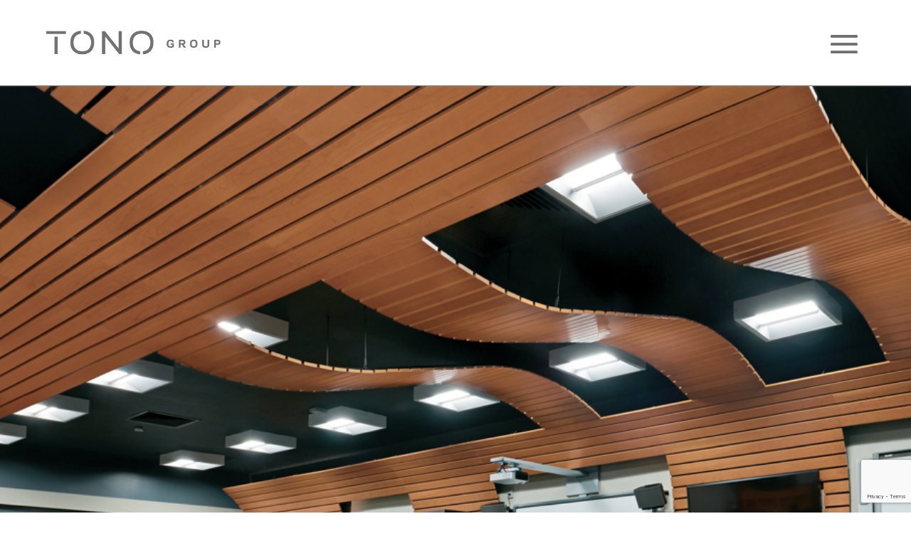

--- FILE ---
content_type: text/html; charset=utf-8
request_url: https://www.google.com/recaptcha/api2/anchor?ar=1&k=6LcgnRwjAAAAABo-Ff__l4d7s8AImEv7AfYeINlM&co=aHR0cHM6Ly93d3cudG9ub2dyb3VwLmNvbTo0NDM.&hl=en&v=PoyoqOPhxBO7pBk68S4YbpHZ&size=invisible&anchor-ms=20000&execute-ms=30000&cb=usa3v9vuo6c
body_size: 48751
content:
<!DOCTYPE HTML><html dir="ltr" lang="en"><head><meta http-equiv="Content-Type" content="text/html; charset=UTF-8">
<meta http-equiv="X-UA-Compatible" content="IE=edge">
<title>reCAPTCHA</title>
<style type="text/css">
/* cyrillic-ext */
@font-face {
  font-family: 'Roboto';
  font-style: normal;
  font-weight: 400;
  font-stretch: 100%;
  src: url(//fonts.gstatic.com/s/roboto/v48/KFO7CnqEu92Fr1ME7kSn66aGLdTylUAMa3GUBHMdazTgWw.woff2) format('woff2');
  unicode-range: U+0460-052F, U+1C80-1C8A, U+20B4, U+2DE0-2DFF, U+A640-A69F, U+FE2E-FE2F;
}
/* cyrillic */
@font-face {
  font-family: 'Roboto';
  font-style: normal;
  font-weight: 400;
  font-stretch: 100%;
  src: url(//fonts.gstatic.com/s/roboto/v48/KFO7CnqEu92Fr1ME7kSn66aGLdTylUAMa3iUBHMdazTgWw.woff2) format('woff2');
  unicode-range: U+0301, U+0400-045F, U+0490-0491, U+04B0-04B1, U+2116;
}
/* greek-ext */
@font-face {
  font-family: 'Roboto';
  font-style: normal;
  font-weight: 400;
  font-stretch: 100%;
  src: url(//fonts.gstatic.com/s/roboto/v48/KFO7CnqEu92Fr1ME7kSn66aGLdTylUAMa3CUBHMdazTgWw.woff2) format('woff2');
  unicode-range: U+1F00-1FFF;
}
/* greek */
@font-face {
  font-family: 'Roboto';
  font-style: normal;
  font-weight: 400;
  font-stretch: 100%;
  src: url(//fonts.gstatic.com/s/roboto/v48/KFO7CnqEu92Fr1ME7kSn66aGLdTylUAMa3-UBHMdazTgWw.woff2) format('woff2');
  unicode-range: U+0370-0377, U+037A-037F, U+0384-038A, U+038C, U+038E-03A1, U+03A3-03FF;
}
/* math */
@font-face {
  font-family: 'Roboto';
  font-style: normal;
  font-weight: 400;
  font-stretch: 100%;
  src: url(//fonts.gstatic.com/s/roboto/v48/KFO7CnqEu92Fr1ME7kSn66aGLdTylUAMawCUBHMdazTgWw.woff2) format('woff2');
  unicode-range: U+0302-0303, U+0305, U+0307-0308, U+0310, U+0312, U+0315, U+031A, U+0326-0327, U+032C, U+032F-0330, U+0332-0333, U+0338, U+033A, U+0346, U+034D, U+0391-03A1, U+03A3-03A9, U+03B1-03C9, U+03D1, U+03D5-03D6, U+03F0-03F1, U+03F4-03F5, U+2016-2017, U+2034-2038, U+203C, U+2040, U+2043, U+2047, U+2050, U+2057, U+205F, U+2070-2071, U+2074-208E, U+2090-209C, U+20D0-20DC, U+20E1, U+20E5-20EF, U+2100-2112, U+2114-2115, U+2117-2121, U+2123-214F, U+2190, U+2192, U+2194-21AE, U+21B0-21E5, U+21F1-21F2, U+21F4-2211, U+2213-2214, U+2216-22FF, U+2308-230B, U+2310, U+2319, U+231C-2321, U+2336-237A, U+237C, U+2395, U+239B-23B7, U+23D0, U+23DC-23E1, U+2474-2475, U+25AF, U+25B3, U+25B7, U+25BD, U+25C1, U+25CA, U+25CC, U+25FB, U+266D-266F, U+27C0-27FF, U+2900-2AFF, U+2B0E-2B11, U+2B30-2B4C, U+2BFE, U+3030, U+FF5B, U+FF5D, U+1D400-1D7FF, U+1EE00-1EEFF;
}
/* symbols */
@font-face {
  font-family: 'Roboto';
  font-style: normal;
  font-weight: 400;
  font-stretch: 100%;
  src: url(//fonts.gstatic.com/s/roboto/v48/KFO7CnqEu92Fr1ME7kSn66aGLdTylUAMaxKUBHMdazTgWw.woff2) format('woff2');
  unicode-range: U+0001-000C, U+000E-001F, U+007F-009F, U+20DD-20E0, U+20E2-20E4, U+2150-218F, U+2190, U+2192, U+2194-2199, U+21AF, U+21E6-21F0, U+21F3, U+2218-2219, U+2299, U+22C4-22C6, U+2300-243F, U+2440-244A, U+2460-24FF, U+25A0-27BF, U+2800-28FF, U+2921-2922, U+2981, U+29BF, U+29EB, U+2B00-2BFF, U+4DC0-4DFF, U+FFF9-FFFB, U+10140-1018E, U+10190-1019C, U+101A0, U+101D0-101FD, U+102E0-102FB, U+10E60-10E7E, U+1D2C0-1D2D3, U+1D2E0-1D37F, U+1F000-1F0FF, U+1F100-1F1AD, U+1F1E6-1F1FF, U+1F30D-1F30F, U+1F315, U+1F31C, U+1F31E, U+1F320-1F32C, U+1F336, U+1F378, U+1F37D, U+1F382, U+1F393-1F39F, U+1F3A7-1F3A8, U+1F3AC-1F3AF, U+1F3C2, U+1F3C4-1F3C6, U+1F3CA-1F3CE, U+1F3D4-1F3E0, U+1F3ED, U+1F3F1-1F3F3, U+1F3F5-1F3F7, U+1F408, U+1F415, U+1F41F, U+1F426, U+1F43F, U+1F441-1F442, U+1F444, U+1F446-1F449, U+1F44C-1F44E, U+1F453, U+1F46A, U+1F47D, U+1F4A3, U+1F4B0, U+1F4B3, U+1F4B9, U+1F4BB, U+1F4BF, U+1F4C8-1F4CB, U+1F4D6, U+1F4DA, U+1F4DF, U+1F4E3-1F4E6, U+1F4EA-1F4ED, U+1F4F7, U+1F4F9-1F4FB, U+1F4FD-1F4FE, U+1F503, U+1F507-1F50B, U+1F50D, U+1F512-1F513, U+1F53E-1F54A, U+1F54F-1F5FA, U+1F610, U+1F650-1F67F, U+1F687, U+1F68D, U+1F691, U+1F694, U+1F698, U+1F6AD, U+1F6B2, U+1F6B9-1F6BA, U+1F6BC, U+1F6C6-1F6CF, U+1F6D3-1F6D7, U+1F6E0-1F6EA, U+1F6F0-1F6F3, U+1F6F7-1F6FC, U+1F700-1F7FF, U+1F800-1F80B, U+1F810-1F847, U+1F850-1F859, U+1F860-1F887, U+1F890-1F8AD, U+1F8B0-1F8BB, U+1F8C0-1F8C1, U+1F900-1F90B, U+1F93B, U+1F946, U+1F984, U+1F996, U+1F9E9, U+1FA00-1FA6F, U+1FA70-1FA7C, U+1FA80-1FA89, U+1FA8F-1FAC6, U+1FACE-1FADC, U+1FADF-1FAE9, U+1FAF0-1FAF8, U+1FB00-1FBFF;
}
/* vietnamese */
@font-face {
  font-family: 'Roboto';
  font-style: normal;
  font-weight: 400;
  font-stretch: 100%;
  src: url(//fonts.gstatic.com/s/roboto/v48/KFO7CnqEu92Fr1ME7kSn66aGLdTylUAMa3OUBHMdazTgWw.woff2) format('woff2');
  unicode-range: U+0102-0103, U+0110-0111, U+0128-0129, U+0168-0169, U+01A0-01A1, U+01AF-01B0, U+0300-0301, U+0303-0304, U+0308-0309, U+0323, U+0329, U+1EA0-1EF9, U+20AB;
}
/* latin-ext */
@font-face {
  font-family: 'Roboto';
  font-style: normal;
  font-weight: 400;
  font-stretch: 100%;
  src: url(//fonts.gstatic.com/s/roboto/v48/KFO7CnqEu92Fr1ME7kSn66aGLdTylUAMa3KUBHMdazTgWw.woff2) format('woff2');
  unicode-range: U+0100-02BA, U+02BD-02C5, U+02C7-02CC, U+02CE-02D7, U+02DD-02FF, U+0304, U+0308, U+0329, U+1D00-1DBF, U+1E00-1E9F, U+1EF2-1EFF, U+2020, U+20A0-20AB, U+20AD-20C0, U+2113, U+2C60-2C7F, U+A720-A7FF;
}
/* latin */
@font-face {
  font-family: 'Roboto';
  font-style: normal;
  font-weight: 400;
  font-stretch: 100%;
  src: url(//fonts.gstatic.com/s/roboto/v48/KFO7CnqEu92Fr1ME7kSn66aGLdTylUAMa3yUBHMdazQ.woff2) format('woff2');
  unicode-range: U+0000-00FF, U+0131, U+0152-0153, U+02BB-02BC, U+02C6, U+02DA, U+02DC, U+0304, U+0308, U+0329, U+2000-206F, U+20AC, U+2122, U+2191, U+2193, U+2212, U+2215, U+FEFF, U+FFFD;
}
/* cyrillic-ext */
@font-face {
  font-family: 'Roboto';
  font-style: normal;
  font-weight: 500;
  font-stretch: 100%;
  src: url(//fonts.gstatic.com/s/roboto/v48/KFO7CnqEu92Fr1ME7kSn66aGLdTylUAMa3GUBHMdazTgWw.woff2) format('woff2');
  unicode-range: U+0460-052F, U+1C80-1C8A, U+20B4, U+2DE0-2DFF, U+A640-A69F, U+FE2E-FE2F;
}
/* cyrillic */
@font-face {
  font-family: 'Roboto';
  font-style: normal;
  font-weight: 500;
  font-stretch: 100%;
  src: url(//fonts.gstatic.com/s/roboto/v48/KFO7CnqEu92Fr1ME7kSn66aGLdTylUAMa3iUBHMdazTgWw.woff2) format('woff2');
  unicode-range: U+0301, U+0400-045F, U+0490-0491, U+04B0-04B1, U+2116;
}
/* greek-ext */
@font-face {
  font-family: 'Roboto';
  font-style: normal;
  font-weight: 500;
  font-stretch: 100%;
  src: url(//fonts.gstatic.com/s/roboto/v48/KFO7CnqEu92Fr1ME7kSn66aGLdTylUAMa3CUBHMdazTgWw.woff2) format('woff2');
  unicode-range: U+1F00-1FFF;
}
/* greek */
@font-face {
  font-family: 'Roboto';
  font-style: normal;
  font-weight: 500;
  font-stretch: 100%;
  src: url(//fonts.gstatic.com/s/roboto/v48/KFO7CnqEu92Fr1ME7kSn66aGLdTylUAMa3-UBHMdazTgWw.woff2) format('woff2');
  unicode-range: U+0370-0377, U+037A-037F, U+0384-038A, U+038C, U+038E-03A1, U+03A3-03FF;
}
/* math */
@font-face {
  font-family: 'Roboto';
  font-style: normal;
  font-weight: 500;
  font-stretch: 100%;
  src: url(//fonts.gstatic.com/s/roboto/v48/KFO7CnqEu92Fr1ME7kSn66aGLdTylUAMawCUBHMdazTgWw.woff2) format('woff2');
  unicode-range: U+0302-0303, U+0305, U+0307-0308, U+0310, U+0312, U+0315, U+031A, U+0326-0327, U+032C, U+032F-0330, U+0332-0333, U+0338, U+033A, U+0346, U+034D, U+0391-03A1, U+03A3-03A9, U+03B1-03C9, U+03D1, U+03D5-03D6, U+03F0-03F1, U+03F4-03F5, U+2016-2017, U+2034-2038, U+203C, U+2040, U+2043, U+2047, U+2050, U+2057, U+205F, U+2070-2071, U+2074-208E, U+2090-209C, U+20D0-20DC, U+20E1, U+20E5-20EF, U+2100-2112, U+2114-2115, U+2117-2121, U+2123-214F, U+2190, U+2192, U+2194-21AE, U+21B0-21E5, U+21F1-21F2, U+21F4-2211, U+2213-2214, U+2216-22FF, U+2308-230B, U+2310, U+2319, U+231C-2321, U+2336-237A, U+237C, U+2395, U+239B-23B7, U+23D0, U+23DC-23E1, U+2474-2475, U+25AF, U+25B3, U+25B7, U+25BD, U+25C1, U+25CA, U+25CC, U+25FB, U+266D-266F, U+27C0-27FF, U+2900-2AFF, U+2B0E-2B11, U+2B30-2B4C, U+2BFE, U+3030, U+FF5B, U+FF5D, U+1D400-1D7FF, U+1EE00-1EEFF;
}
/* symbols */
@font-face {
  font-family: 'Roboto';
  font-style: normal;
  font-weight: 500;
  font-stretch: 100%;
  src: url(//fonts.gstatic.com/s/roboto/v48/KFO7CnqEu92Fr1ME7kSn66aGLdTylUAMaxKUBHMdazTgWw.woff2) format('woff2');
  unicode-range: U+0001-000C, U+000E-001F, U+007F-009F, U+20DD-20E0, U+20E2-20E4, U+2150-218F, U+2190, U+2192, U+2194-2199, U+21AF, U+21E6-21F0, U+21F3, U+2218-2219, U+2299, U+22C4-22C6, U+2300-243F, U+2440-244A, U+2460-24FF, U+25A0-27BF, U+2800-28FF, U+2921-2922, U+2981, U+29BF, U+29EB, U+2B00-2BFF, U+4DC0-4DFF, U+FFF9-FFFB, U+10140-1018E, U+10190-1019C, U+101A0, U+101D0-101FD, U+102E0-102FB, U+10E60-10E7E, U+1D2C0-1D2D3, U+1D2E0-1D37F, U+1F000-1F0FF, U+1F100-1F1AD, U+1F1E6-1F1FF, U+1F30D-1F30F, U+1F315, U+1F31C, U+1F31E, U+1F320-1F32C, U+1F336, U+1F378, U+1F37D, U+1F382, U+1F393-1F39F, U+1F3A7-1F3A8, U+1F3AC-1F3AF, U+1F3C2, U+1F3C4-1F3C6, U+1F3CA-1F3CE, U+1F3D4-1F3E0, U+1F3ED, U+1F3F1-1F3F3, U+1F3F5-1F3F7, U+1F408, U+1F415, U+1F41F, U+1F426, U+1F43F, U+1F441-1F442, U+1F444, U+1F446-1F449, U+1F44C-1F44E, U+1F453, U+1F46A, U+1F47D, U+1F4A3, U+1F4B0, U+1F4B3, U+1F4B9, U+1F4BB, U+1F4BF, U+1F4C8-1F4CB, U+1F4D6, U+1F4DA, U+1F4DF, U+1F4E3-1F4E6, U+1F4EA-1F4ED, U+1F4F7, U+1F4F9-1F4FB, U+1F4FD-1F4FE, U+1F503, U+1F507-1F50B, U+1F50D, U+1F512-1F513, U+1F53E-1F54A, U+1F54F-1F5FA, U+1F610, U+1F650-1F67F, U+1F687, U+1F68D, U+1F691, U+1F694, U+1F698, U+1F6AD, U+1F6B2, U+1F6B9-1F6BA, U+1F6BC, U+1F6C6-1F6CF, U+1F6D3-1F6D7, U+1F6E0-1F6EA, U+1F6F0-1F6F3, U+1F6F7-1F6FC, U+1F700-1F7FF, U+1F800-1F80B, U+1F810-1F847, U+1F850-1F859, U+1F860-1F887, U+1F890-1F8AD, U+1F8B0-1F8BB, U+1F8C0-1F8C1, U+1F900-1F90B, U+1F93B, U+1F946, U+1F984, U+1F996, U+1F9E9, U+1FA00-1FA6F, U+1FA70-1FA7C, U+1FA80-1FA89, U+1FA8F-1FAC6, U+1FACE-1FADC, U+1FADF-1FAE9, U+1FAF0-1FAF8, U+1FB00-1FBFF;
}
/* vietnamese */
@font-face {
  font-family: 'Roboto';
  font-style: normal;
  font-weight: 500;
  font-stretch: 100%;
  src: url(//fonts.gstatic.com/s/roboto/v48/KFO7CnqEu92Fr1ME7kSn66aGLdTylUAMa3OUBHMdazTgWw.woff2) format('woff2');
  unicode-range: U+0102-0103, U+0110-0111, U+0128-0129, U+0168-0169, U+01A0-01A1, U+01AF-01B0, U+0300-0301, U+0303-0304, U+0308-0309, U+0323, U+0329, U+1EA0-1EF9, U+20AB;
}
/* latin-ext */
@font-face {
  font-family: 'Roboto';
  font-style: normal;
  font-weight: 500;
  font-stretch: 100%;
  src: url(//fonts.gstatic.com/s/roboto/v48/KFO7CnqEu92Fr1ME7kSn66aGLdTylUAMa3KUBHMdazTgWw.woff2) format('woff2');
  unicode-range: U+0100-02BA, U+02BD-02C5, U+02C7-02CC, U+02CE-02D7, U+02DD-02FF, U+0304, U+0308, U+0329, U+1D00-1DBF, U+1E00-1E9F, U+1EF2-1EFF, U+2020, U+20A0-20AB, U+20AD-20C0, U+2113, U+2C60-2C7F, U+A720-A7FF;
}
/* latin */
@font-face {
  font-family: 'Roboto';
  font-style: normal;
  font-weight: 500;
  font-stretch: 100%;
  src: url(//fonts.gstatic.com/s/roboto/v48/KFO7CnqEu92Fr1ME7kSn66aGLdTylUAMa3yUBHMdazQ.woff2) format('woff2');
  unicode-range: U+0000-00FF, U+0131, U+0152-0153, U+02BB-02BC, U+02C6, U+02DA, U+02DC, U+0304, U+0308, U+0329, U+2000-206F, U+20AC, U+2122, U+2191, U+2193, U+2212, U+2215, U+FEFF, U+FFFD;
}
/* cyrillic-ext */
@font-face {
  font-family: 'Roboto';
  font-style: normal;
  font-weight: 900;
  font-stretch: 100%;
  src: url(//fonts.gstatic.com/s/roboto/v48/KFO7CnqEu92Fr1ME7kSn66aGLdTylUAMa3GUBHMdazTgWw.woff2) format('woff2');
  unicode-range: U+0460-052F, U+1C80-1C8A, U+20B4, U+2DE0-2DFF, U+A640-A69F, U+FE2E-FE2F;
}
/* cyrillic */
@font-face {
  font-family: 'Roboto';
  font-style: normal;
  font-weight: 900;
  font-stretch: 100%;
  src: url(//fonts.gstatic.com/s/roboto/v48/KFO7CnqEu92Fr1ME7kSn66aGLdTylUAMa3iUBHMdazTgWw.woff2) format('woff2');
  unicode-range: U+0301, U+0400-045F, U+0490-0491, U+04B0-04B1, U+2116;
}
/* greek-ext */
@font-face {
  font-family: 'Roboto';
  font-style: normal;
  font-weight: 900;
  font-stretch: 100%;
  src: url(//fonts.gstatic.com/s/roboto/v48/KFO7CnqEu92Fr1ME7kSn66aGLdTylUAMa3CUBHMdazTgWw.woff2) format('woff2');
  unicode-range: U+1F00-1FFF;
}
/* greek */
@font-face {
  font-family: 'Roboto';
  font-style: normal;
  font-weight: 900;
  font-stretch: 100%;
  src: url(//fonts.gstatic.com/s/roboto/v48/KFO7CnqEu92Fr1ME7kSn66aGLdTylUAMa3-UBHMdazTgWw.woff2) format('woff2');
  unicode-range: U+0370-0377, U+037A-037F, U+0384-038A, U+038C, U+038E-03A1, U+03A3-03FF;
}
/* math */
@font-face {
  font-family: 'Roboto';
  font-style: normal;
  font-weight: 900;
  font-stretch: 100%;
  src: url(//fonts.gstatic.com/s/roboto/v48/KFO7CnqEu92Fr1ME7kSn66aGLdTylUAMawCUBHMdazTgWw.woff2) format('woff2');
  unicode-range: U+0302-0303, U+0305, U+0307-0308, U+0310, U+0312, U+0315, U+031A, U+0326-0327, U+032C, U+032F-0330, U+0332-0333, U+0338, U+033A, U+0346, U+034D, U+0391-03A1, U+03A3-03A9, U+03B1-03C9, U+03D1, U+03D5-03D6, U+03F0-03F1, U+03F4-03F5, U+2016-2017, U+2034-2038, U+203C, U+2040, U+2043, U+2047, U+2050, U+2057, U+205F, U+2070-2071, U+2074-208E, U+2090-209C, U+20D0-20DC, U+20E1, U+20E5-20EF, U+2100-2112, U+2114-2115, U+2117-2121, U+2123-214F, U+2190, U+2192, U+2194-21AE, U+21B0-21E5, U+21F1-21F2, U+21F4-2211, U+2213-2214, U+2216-22FF, U+2308-230B, U+2310, U+2319, U+231C-2321, U+2336-237A, U+237C, U+2395, U+239B-23B7, U+23D0, U+23DC-23E1, U+2474-2475, U+25AF, U+25B3, U+25B7, U+25BD, U+25C1, U+25CA, U+25CC, U+25FB, U+266D-266F, U+27C0-27FF, U+2900-2AFF, U+2B0E-2B11, U+2B30-2B4C, U+2BFE, U+3030, U+FF5B, U+FF5D, U+1D400-1D7FF, U+1EE00-1EEFF;
}
/* symbols */
@font-face {
  font-family: 'Roboto';
  font-style: normal;
  font-weight: 900;
  font-stretch: 100%;
  src: url(//fonts.gstatic.com/s/roboto/v48/KFO7CnqEu92Fr1ME7kSn66aGLdTylUAMaxKUBHMdazTgWw.woff2) format('woff2');
  unicode-range: U+0001-000C, U+000E-001F, U+007F-009F, U+20DD-20E0, U+20E2-20E4, U+2150-218F, U+2190, U+2192, U+2194-2199, U+21AF, U+21E6-21F0, U+21F3, U+2218-2219, U+2299, U+22C4-22C6, U+2300-243F, U+2440-244A, U+2460-24FF, U+25A0-27BF, U+2800-28FF, U+2921-2922, U+2981, U+29BF, U+29EB, U+2B00-2BFF, U+4DC0-4DFF, U+FFF9-FFFB, U+10140-1018E, U+10190-1019C, U+101A0, U+101D0-101FD, U+102E0-102FB, U+10E60-10E7E, U+1D2C0-1D2D3, U+1D2E0-1D37F, U+1F000-1F0FF, U+1F100-1F1AD, U+1F1E6-1F1FF, U+1F30D-1F30F, U+1F315, U+1F31C, U+1F31E, U+1F320-1F32C, U+1F336, U+1F378, U+1F37D, U+1F382, U+1F393-1F39F, U+1F3A7-1F3A8, U+1F3AC-1F3AF, U+1F3C2, U+1F3C4-1F3C6, U+1F3CA-1F3CE, U+1F3D4-1F3E0, U+1F3ED, U+1F3F1-1F3F3, U+1F3F5-1F3F7, U+1F408, U+1F415, U+1F41F, U+1F426, U+1F43F, U+1F441-1F442, U+1F444, U+1F446-1F449, U+1F44C-1F44E, U+1F453, U+1F46A, U+1F47D, U+1F4A3, U+1F4B0, U+1F4B3, U+1F4B9, U+1F4BB, U+1F4BF, U+1F4C8-1F4CB, U+1F4D6, U+1F4DA, U+1F4DF, U+1F4E3-1F4E6, U+1F4EA-1F4ED, U+1F4F7, U+1F4F9-1F4FB, U+1F4FD-1F4FE, U+1F503, U+1F507-1F50B, U+1F50D, U+1F512-1F513, U+1F53E-1F54A, U+1F54F-1F5FA, U+1F610, U+1F650-1F67F, U+1F687, U+1F68D, U+1F691, U+1F694, U+1F698, U+1F6AD, U+1F6B2, U+1F6B9-1F6BA, U+1F6BC, U+1F6C6-1F6CF, U+1F6D3-1F6D7, U+1F6E0-1F6EA, U+1F6F0-1F6F3, U+1F6F7-1F6FC, U+1F700-1F7FF, U+1F800-1F80B, U+1F810-1F847, U+1F850-1F859, U+1F860-1F887, U+1F890-1F8AD, U+1F8B0-1F8BB, U+1F8C0-1F8C1, U+1F900-1F90B, U+1F93B, U+1F946, U+1F984, U+1F996, U+1F9E9, U+1FA00-1FA6F, U+1FA70-1FA7C, U+1FA80-1FA89, U+1FA8F-1FAC6, U+1FACE-1FADC, U+1FADF-1FAE9, U+1FAF0-1FAF8, U+1FB00-1FBFF;
}
/* vietnamese */
@font-face {
  font-family: 'Roboto';
  font-style: normal;
  font-weight: 900;
  font-stretch: 100%;
  src: url(//fonts.gstatic.com/s/roboto/v48/KFO7CnqEu92Fr1ME7kSn66aGLdTylUAMa3OUBHMdazTgWw.woff2) format('woff2');
  unicode-range: U+0102-0103, U+0110-0111, U+0128-0129, U+0168-0169, U+01A0-01A1, U+01AF-01B0, U+0300-0301, U+0303-0304, U+0308-0309, U+0323, U+0329, U+1EA0-1EF9, U+20AB;
}
/* latin-ext */
@font-face {
  font-family: 'Roboto';
  font-style: normal;
  font-weight: 900;
  font-stretch: 100%;
  src: url(//fonts.gstatic.com/s/roboto/v48/KFO7CnqEu92Fr1ME7kSn66aGLdTylUAMa3KUBHMdazTgWw.woff2) format('woff2');
  unicode-range: U+0100-02BA, U+02BD-02C5, U+02C7-02CC, U+02CE-02D7, U+02DD-02FF, U+0304, U+0308, U+0329, U+1D00-1DBF, U+1E00-1E9F, U+1EF2-1EFF, U+2020, U+20A0-20AB, U+20AD-20C0, U+2113, U+2C60-2C7F, U+A720-A7FF;
}
/* latin */
@font-face {
  font-family: 'Roboto';
  font-style: normal;
  font-weight: 900;
  font-stretch: 100%;
  src: url(//fonts.gstatic.com/s/roboto/v48/KFO7CnqEu92Fr1ME7kSn66aGLdTylUAMa3yUBHMdazQ.woff2) format('woff2');
  unicode-range: U+0000-00FF, U+0131, U+0152-0153, U+02BB-02BC, U+02C6, U+02DA, U+02DC, U+0304, U+0308, U+0329, U+2000-206F, U+20AC, U+2122, U+2191, U+2193, U+2212, U+2215, U+FEFF, U+FFFD;
}

</style>
<link rel="stylesheet" type="text/css" href="https://www.gstatic.com/recaptcha/releases/PoyoqOPhxBO7pBk68S4YbpHZ/styles__ltr.css">
<script nonce="ke2EVv8aHkjttolLi-XZNw" type="text/javascript">window['__recaptcha_api'] = 'https://www.google.com/recaptcha/api2/';</script>
<script type="text/javascript" src="https://www.gstatic.com/recaptcha/releases/PoyoqOPhxBO7pBk68S4YbpHZ/recaptcha__en.js" nonce="ke2EVv8aHkjttolLi-XZNw">
      
    </script></head>
<body><div id="rc-anchor-alert" class="rc-anchor-alert"></div>
<input type="hidden" id="recaptcha-token" value="[base64]">
<script type="text/javascript" nonce="ke2EVv8aHkjttolLi-XZNw">
      recaptcha.anchor.Main.init("[\x22ainput\x22,[\x22bgdata\x22,\x22\x22,\[base64]/[base64]/MjU1Ong/[base64]/[base64]/[base64]/[base64]/[base64]/[base64]/[base64]/[base64]/[base64]/[base64]/[base64]/[base64]/[base64]/[base64]/[base64]\\u003d\x22,\[base64]\\u003d\x22,\[base64]/Dt23DslxOw7fCh8KQMsOKZ8KIYU3DmcORfsOHwp7CnArCqQ1EwqLCvsKaw6/ChWPDiC3DhsOQLcKmBUJkJ8KPw4XDlMK0woU5w6DDi8OidsOhw4pwwowSWz/DhcKbw5YhXyFtwoJSCgjCqy7Cly3ChBlzw6oNXsKUwrPDohpuwrF0OVrDvzrCl8KdHVFzw4AdVMKhwrAeRMKRw4I4B13CmkrDvBBawqfDqMKow5cYw4d9ChXDrMOTw6DDsxM4wqrCgD/[base64]/M3Y1woEtVVgpFj7Cs1Jlw5zDix1Vwq9IPyZ6UMOqGMKEwoIFGcK8AR8jwrsNVcO1w40LUsO1w5lzw5E0CC3DqcO+w7JKC8Kkw7pTQ8OJSx/Ct1XCqlXCoBrCjifCgTtrfcO9bcOow7YXORgPDsKkwrjCvCYrU8K7w590DcKRN8OFwp4Twoc9wqQ2w5fDt0TCnsOXeMKCH8OcBi/DicKRwqRdIGzDg35Bw51Uw4LDtGEBw6IxQVVOSmnClyAtL8KTJMKcw4JqQ8OVw4XCgMOIwqQTIwbChcK4w4rDncKSc8K4CwZwLmMrwoAZw7ciw7ViwrzCvh/CvMKfw5UswqZ0OsOpKw3CujdMwrrCpsOGwo3CgSLCnUUQQ8KnYMKML8OJd8KRO0/Cngc5Eys+WHbDjhtjwpzCjsOkTsKDw6oAXMOWNsKpKsKdTlhRayRPBz/DsHI8wpRpw6vDvmFqf8KJw5fDpcOBPsKcw4xBJ2UXOcOqwpHChBrDsgrClMOmWl1RwqowwqJ3ecKQZC7ChsO1w7DCgSXCim5kw4fDo33DlSrCoDFRwr/Di8OcwrkIw48xecKGD07Cq8KOOMOVwo3Dpy4kwp/DrsK/IG43csOUF1k7T8OFSEXDusKVw7DDml1iDQkOw6DCiMOvw5tuwovDq3zCgy5Nw5bCpiVgwrg4fGotUE3DlcKJw63ChMKYw4cbAAXCuCN/wrlWUMKta8KRw4vCuyIwWGHCuGHDslg5w4QKw4nDqjtIWU1kH8Oaw755w4hVwoIwwqLDuBbCmyfCvsKRwonCrxoKU8KQwpXDkg8tTMONw7jDgsKvw6/DhG/Cs2dLVsOnE8KQAsK0wp3DqMK0OTFAw6vCp8OJQEoVasKBOCPCiXcLwplfQgtlMsOgXnXDu3XDgMODIMOjczDDm0IkYcKYbcKOw7XChntwIMO6wqrCncKSw4/Dpmpyw5RGHcOuw4wXXW/DlhJQPnxjw7pWwqEFS8O/GBcBZcKfcknDh04na8O8w5U0w5TCmsOvTMKuw43DsMKywqsLQzrCnMKHwrTCnTvCikAwwrsgw4FUw5bDpVjCiMOjNsKbw6IvJMKkT8O/wphnFcO4w4Ztw4vDv8KUw4TCmijCj3RCa8OCw70MOTrCusKvJsKID8OqZTkPIX3CtcOlSR0je8OSW8OAw55VIHzDrWAcCzkswpZdw7geUsK4f8KVw7XDojjCtQR3Q3/Dhw/DpcKkKcKseVgzw6c9OxHCsVZGwqkpw6bCuMKILxHCtQvDo8OYTsKWTMK1w7kJYcKLAsOrbxDDv3ZrcsO8woHCnXEdw4/DusKJRsKqSsOfQktsw4dXwr1yw44OKywHfUHChTDCnsOAHDE2w4nCsMO3wqXChR5Pw5YBworDrQvDnjwUwp/ClMOACMK6KcKqw5RZAsK3wokLwovCrcKzZycYZ8OtMcK8w5fDv3M2w4gqwq/CsGrDmVJqTsO0wqA/wpwnAlnDusOAX0fDuyV3ZsKFT1PDqmHDqkbDmBREIcKCN8KJw6bDucKlw7DDs8KvXsKnw7zCvFrDjUnDjjdnwpJRw4BHwpxofsKTw7XDqMKSCsKywrXDmTfDlsKqLcKYw4/Ck8Kuw7vDn8K0wrl2wrIawoIkXBrDhlLDkXQKccOWecKuWsKMw6nDsgVkw513bjjCnjI5w6UmCDzDosKPwqjDt8K+wrnDuTVvw4zCk8OtKsOiw79Qw44xH8KAw7paEsKSwqjDpnDCksKSw7zCvAEYL8K5wr5iByfDtsKdBGrDlMOzNX9JXQ/Dp3HCjmZEw7Qhd8KvbMOtw5LCv8KXLE/DkcOswovDq8Kcw5dcw65zVMK5wqzCuMKmw4DDtWrCt8KvNCpNY0vDjMOtw60qLyo2wozDnn1abMKCw40KbsKETG3CvxnCtErDt2ctISvDj8OmwppMFcOBPhvCicKHOVV6woHDvsKrwo/[base64]/DncKxQsO0Q1k9DMOwwpN9wrjDkm/[base64]/wrt8O23DuMOBUMOiwqNDUy4ew5DDtcO4Gg7DgsKnw5TDq23DjsKHKH5KwrNpw6E2fcOIwopxEkLDhzIhw68nZ8Kmf3jCl2TCpHPCoVtbH8KgAMKcL8OwJ8ObNcOMw4wXFFFdEwfCj8OMTB/DuMK4w7nDsADCssOjw7xmSF7DiUTCnEJ4wpQlfsOWb8Ofwpdfe3AyZ8OKw6ReIcK7dQDDsjjDpRkgAA48aMKYwqJkKMKjw6MUwpBVwqHDtVhRwoEMayfCkMKyQ8OMEV3DtwkUFRTDjG3CncOkUsOXLiMZS2/Ds8OEwo3DsDjCuDkowpfCpi/Ci8OMw5HDtcOCNMOXw4fDqMKBcCccBMKbw6LDl0Ijw7XDg0/Dj8OkLULDgWVVS0Mww53Ck3/CnsK3w5rDtlB1wpMFw45xw60edFnDqCfDrcKWw53Dm8O+QcK+UlZOWBrDvMKyNBHDmnUDwrPCr3VEwog2AgZXXy9LwrnCqsKSJwgnwo/Crllvw7g6wrTCg8O2UCrCjcKQwp7Cgm/DiUR6w4nCj8OBM8KDwpbCm8OLw5BYwr9LKMObEMK2M8OTwp3CpsKtw7nCmhbClC/[base64]/wp/DgMOrCw/CpsOnY8Kfwpcbwq/Dq8OpwovCusOaZjXCmEfCv8KDw544w5fCnMKBPSwLKG9qwozCpFBiFyzDlks0w4jDnMK6w55EVsOXwp4Fwp93wr5CUnDCjcKnwrZNd8KFw5ArQ8KAwo8/[base64]/[base64]/anPDhsKBYMOYwpoDO3zDu8K3cVbCpsO/Lhh7U8OBScKnAsKQwojCvsOTw51ZRsOmOcOsw70FCm3DlMK7cFrCkAVJwrsDw5dEDEnCgkJ6w4YtVhnCuwbCh8OZw7pewqJVP8KTMsKuQMOraMO/w4zDjsOhw4fCjGkYw4A7N11mcgYSG8KJYMKgKMKLfsO+fgguwpQYw5vCjMKjBsO/XsOVwoRYNMOYwrAuw43CscKZwqZ2w787wpDDryMhSRXDgcO5ecKWwp/Co8KibMK5JcKWAWXCssKtw5PCnUp8worDs8KbDcOow68hGMOMw5nCkCJ6HQIgwogwED3DtXdzw57Dk8KJwrYUwq7DtcOgwpfCjsKcMnLCrELCnx3DpcO8w74GSsOBQ8KpwoM8Ig/[base64]/CiGHDuS8mwo/DtsKfExPCpwsDecKyEcO/w4HDtCAZw5wYw6jDlEdHD8Oww5LCrMOfwpDDrMKVwp5leMKXwqQewqfDp0Z5VW0RC8OIwrHDhsOTwpnCssOkMWwiQwxNC8KTwolrw4lVwr/Dp8OOw5nCrWp9w51vwrjDgcOrw5HCqcK1FU4nwq4MSD8uwrfCqBN9wpELwrLDg8Orw6NBAzNrbsOkw5Imwr0wdyNNf8Oaw74calkjRkjCgmLDhlwEw4rCt03Dq8O3e2VkZMK/wqLDmjzCsAMqE0fDjMOswpAdw6NYIsKkw73Dt8KJworDg8OswrLCq8KND8OEw5HCuR7CucKFwpM3cMOsD1Nwwr/CtsOTwojCtw7Dsz5ywr/Dpgwrw4ZhwrnClcOkMVLCmMOZw7kJwp/CiWNaeCrCqzDDh8Kxw7DCtsKzO8KHw7sqOMOlw63Di8OQbwjDhHnCt3Bywr/DghfCoMKfGmpkDVvDksOvbMKDbwDCly/CpcO3wpoFwr/CnTTDu2Z4w5nDoGXCuDHDgMOQS8Kgwo/DhkEnHGrDiEMDAcOBQsOiTR0KKX/DmmM+aUTCqxogwr5Sw5XCrMKwT8OZwoPCmcO/wrzCpXRSMsKsYEvCrhoxw77CpcK8fFMbZ8K/[base64]/CsK6V8KdPMO/[base64]/RBYrWMKJSyzDmSrCjCPDhMOXMMKLXzDDr8KVWzbDncOuPMKLNk/[base64]/DmX/DhHjDpizCi8KTQMKiE8OowohLDcKRw49/eMK0wqgwc8Kww6dGRFl5WE/[base64]/[base64]/PcKNwr/Dv3FuwooywrDDiTIqwojDlcKmcgbDmsO7OsOrLh4yAVvCgyp4wpzCpcOhVcKJwp/ChsOOOC8Hw51ww6Q9WMOAEsKwMDUeJcOxXFs2w4MBJsO0w5nCj3gWVcKSQsOoMsOew5xDwoQ1wqnDuMKuw4HCvnRSXVXCj8Kpw51xw5AGIwzCiTPDrMORCiDDg8Kzw4DCuMKew57DiR4RfFcfwo93wpbDlsK/wqkPEsOmwqTDjhl5wqLClkPDkBXDu8Kkw5sNwr0pJ0BowqtkMMKaw4EfS0bDsxzChC4lw5cew5k4D2DCvUPDusKxwod3ccOswrDCp8OsaikZwpd8PjUEw7osNsK3w7giwqBnwoMpUcObcMKuwr4/SzBWAXTCoiNmIkTDr8KSL8KHI8OVL8K9Aio6w60ZUA/DgnXDi8ONwo/Dk8OewpNWOVnDnsOdKVrDv1dCf3pYIcKhMMKPYsKXw7bClSDCnMO/w7DDuEwzBiJKw4rDmsK+EcO1SsKTw5k3wobCqMKXWMKbwqQ7wqfDiAwAMgd6w4nDhWkzN8OZw4gJwpLDrMOwaSlUOcOzPwHCiRnCr8ODKsOaIT/CqsKMwo7DmDvDrcOiYDJ+w5B2Qx7Dh0gewr9eGMKewpJSBsOFXXvCvTpIw6MCw4nDhmxawqt8B8OBXHbCkinCuy1fPmEPw6Qwwq/DilRQwr0ew65EQnHCocKMEsOWwqHCn08oYwJiDCrDu8ORw7DClMK2w4F8WcOSWURYwo3Dvy97w4jDrMKrNS3Du8K3wpUZIVnCiEJVw6sbwrbCsk88YsKsZk5Jw7AaLMKrwrwbwp9udMOGV8OYwrV/ASfDr0fDs8Kld8KCCsKvGcKYw4nCpMKqwoYYw7PDiUYFw53DlAnCq0ppw6ocL8KuW33Ci8OuwoLCsMOIZcKcc8OKHVp0w4I6wrsvI8Olw4XCi0nCvjtIFcKROsKmw7bCtsK1wp3Cl8Oiwp/Dr8Kad8OKNwsqMcOjCELDocOzw50lTwsUKFXDisKtw4TDnTt+w4hfw7QmewfCgsOhw47CrsKpwo15OMKIwoTDilbDqcKNHCAGwoHDp2xYIMOyw7Ibw448U8KdWAREc1Fpw4VoworCowQTw7HClsKbLnLDqMK/w4fDnMO2wpvDu8KbwrdwwoV9wqTDqDZ5wojDnXoxw5fDu8KAwppIw6nCjkMjwpXCs0/CmsKNwpIpw5sGRcOfBSpswrrDpA7CunnCrQLDpnLCrsOcJgJ6w7Qcw6nCpUHCnMOlw5QIwpRlC8OJwqjDuMK/woHCmjoowqXDqsOGEwMdwqbCuj8WSFt3w5TCv1EVDEbCsCTDmEPCg8O+wo/DoW7Dq3DDqsKeeVxUwpbDs8OVwqHDg8ORFsK9w7QsVzvCiRcMwqrDl1QGacKZYcK7djvDpsO3NsO/QcK9wpNCw5fCt0DCosKRX8KfY8O9w74/EcOkw5ZxwrPDrcOnT0YIdsK+w5dvQsKBWHnDq8OXwqxLf8O7w4jCnRPCkl1hwqI6w7EkfsOCI8OXGS3DhgN5c8O4w4rDosKlw6vDoMOZw7jDgC/Ds1DCjsK+wobCvsKBw6rCvQXDmsKHJcK4aHjDkcOvwoLDscKDw5vDm8OBwpUjY8KcwrtTVQtswoR3wrslKcKiwojDq2PCicK/[base64]/DlSXDqcKhwoUIDW8Pw64vBcKSecK9OkwzGSHCmUHCqMKMLMOIDsO5B1HCgcKOPsKASnnCvTPCscKsL8OqwpbDphcwaCpswpfDlcKAwpXDm8Oiw6XDgsKzQxxnwrvDo3/Dl8OKwrcvRXfCmsOIQH1UwrXDvMKiw6IPw5fClRkuw743wq9USVzDtwcaw7TChMO/E8K/w41DNAtPPR/DkcKkKlXDqMOfQVgZwpTDtX9Ww6fDr8OkdcObw7jChcOpdk0INcOBwpZoAsOXUgEHOsOCw6LDkMOaw6rCtsKtMMKdwp4jRcK9wovDiSLDpcOlP1TDhARBwrZ/wrvCqcOjwqNgW2bDtMOfDgl+IVxawrjDgglDw4PCrsKbdsOADlRZw4kaFcKRwq/ClMKswpfChMO7SEomWxxbHyQ9wprCqwRxdsOxw4Mhw4NDYMKtG8K/JsKBw4fDvsK4IcOUwpnCocKdw7sQw5Ekw7U2QcO0PjN3w6TDt8OLwqzCv8OwwobDvGrCrHDDnMKUw6VIwo3CocKWZMK4wopXcsOGw7bCkj89RMKMw7s3w6kjwrTDusK9woNxCMKtfsOmwoXDiwPCumfDmVQiRgMIAm/DnsKwM8OzGEZzaWzDjhIiBh0Xwr4cJnnCsg8TChvCjglWwoNswqZyPMOSPsO2w5DDpcOdGsOiw7UXGHU/[base64]/DmkHClsOKOk9VwpXCqsOPw7N2wrXCvcOXwqovw6/CkMKXD3JZdSJDKcK9w5fDumstw7IAE0/Dn8OyasOgTsOiYwdlwrvDtwdUwozCjG7DtMOOwrdqesO9wqokfsK8T8OMw5oVw7nCkcKSXizDlcKjwqjDtsKBwr3ClcKYAjYbw5h/Xi7DksKewoHCisOVw5PCisOKwoHCuC3DpEQWw6/DssOmQAB2T3vDhCJRw4XClcKUwqbCqWrCucOvwpN3w6DCo8Oww4VnWcKZwoDCvQXCjWvCjFknUjDCtDA1TyB7wqQ0SMOGYg0/ZDPDusOJw65zw4VmwovDhjzDlHfDnMK6wrrCq8K8wq8oD8O5T8OzJWkjE8K8wrrDrzlSb17DuMKsYnXCuMKmwpQow5vCiBXCrHbCuHXCmlTCmsOaaMK9XcKSS8OhHMOtGnc4w4U4wox2ZcKwIsOXDhQgwpDCsMKTwqDDvjBhw6kew63CvMK3wq92FsOfw6/CgR/[base64]/Dq2ZeJ8KJwrPDjMOxwodzwoQ0wo/[base64]/CnVvCvW8xw4TCv8OFAy8KwofDoBAuw6EVw41GwrRrE1MBwrROw61aTChmXFHDukbDrsOgUhFIwosEQAnCkyA8RsO4AsOGw7XDux/ChMOtw7HCmMOhYMK7YQHCgHRpw5XDmBLDicOCw5BKwqnDo8K+FDzDnSwqwpLDgyhJVDPDlsK5w5osw4/ChzgEL8OEw4Yzw67Ci8KSw7nCpSItw6vDsMOjwrp9wql0OsOIw4nCucKcEMObOcKIwoDChsKpwqxaw5TCj8KMw5Z8ZMOpfMO+JcKawqnCqmjCpMO8DwrDqUjCl3ITwo3Ck8KpPcO6woUkwp5uMl4JwqkaEsKvw5UTP0oiwp4pwr/DkkbCk8OMF2Mew7vCmDRvPsKwwqHDrMO4wrnCtGbDjMKATCsbwqzDk2AhYsO1woYfw5HCvcOuw4E8w4d1wrjCtEtPdTbClsOuGQtLw6PDu8KJLwN1wpHCsnTChQ8uNFTCn2wgHzLCg2/CiBV7MEnDjcOJw5zCnh7CpkQCJ8Odw4AmKcOcwpUww7/CrcOBECl9wqbDqWPCsRTDrETDjAcmbcO9N8OzwpkPw6rDpkFVwoTCrsKMw5jCk2/CgjdSGDrCh8O9w7QoDU0KJ8KCw6PCoBnDuTBXWTHDs8KKw77CoMOLBsO0w4LCjQ8Pw5pcPFMPOXbDoMOHdMOGw45gw6vDjCvChHnDkWp9U8Khd1wMaWZ/ecKBBcOaw4/CvAfChMKQw5Jrwo7DmybDvsKLRMKLIcOlK35gQH8Lw5IcQFvCoMKafGgaw4rDjGZNYMKud0/Di0/Dmm0gecO2ewPDjcOQwqHCnXUhw5fDpwpuH8OnJFEJD0fDpMKOwohXORjDgsOxworCt8KOw5Qswo3DjsOxw4TCjn3DgcK9w5bDpzLDhMKXw4/DuMKaOmLDt8O2NcOYwogsasKbLsOiS8KhEUYRwrMfWcOXOm7DjHDDrCDCgMKzOk7Cml7DtMKZwr3DrVjDnsOOwqs9angZwrEqw51DwrHDhsKsTMOjdcKHLTzDqsKqdsOjEBVqwozCo8K2wo/CvcOEw4zDhcKHw69Swq3Ck8KRXMOAPMOUw6xswrJqwpYmATbDiMKRcMKzw40Kw78xwpcfCHZgw75/wrBfK8OOWVBAwpHCqMOTw6LDpsOmayTCvXbDoX7Dok3CpcK2OcObO1HDm8OCWsObw75hGS/Dg1zCuRrCqgxCworCmR8kwpjCpsKowpRcwp9TIGvDoMKJwpMTHXUgasKnwqzCjsKhJ8OFB8OtwpAnBsOhw6bDnsKTIRpcw7PCqBJtciJ/w6bClMOUEcOubDbChExtwqNMOBPCvsO8w5FpSjBZL8OzwpQJfsOWB8KuwqRFw5hzXj/DmHRbwrvClcKyF0omw7wlwoFuSsKbw4fCuyrDusOYccK5wrTCijIpNR3DocK1wrLCiTfCiHISw6oWMCvCqMKcwos4ScKtccOmEQQQw43DoQcIw6YEYm/CicODAWNNwrZZw7bCosOXw5MwwpTCh8Osc8KPw5kgVABKNzUKYMOCY8O2wooBwp0Lw71SQMOTTylwKDkEw4XDmB3DnsOZICQoVWUVw7LDpGVkfxFfDT/[base64]/[base64]/[base64]/CjU/CoMK/acOUDSfDoiZWNMKVwpoBw7PDu8KdAHx5AVhtwrt+wr4MEMKow48BwqvDq0FXw5jCn194wpfCgw9GecOew7nDjcKrwr/[base64]/DncKnw6PDosOgwq3ClHdqwpoJVWLCmkUKe2nCjmDCscK7wpnDnGwJwoZ3w50awr0UScKFUsOoHCbDqMOsw5J/[base64]/XsOiw58mH1wQC8OzXF/[base64]/CsCHCvEbDoG/ClMKzQMOsUcO0Ll3Dj8OBeybDnjJHUlnDmcKyHMOtwpcvElc9YsKUb8OzwogaScK5w53DiVULNhLCqxN3wqIRwrLCswfCsg4Uw6tpwqHCrl/CtcO8aMKEwq7CqA9NwrHDk2lud8KAKEE2w7V3w5oXw4VMwrFubcOWJsOVT8OxY8OpNsOiw4DDnnbClGXCo8KGwoHDmcKqcFnDixYZwqrCg8OTwpXCksKFFWdZwqBHwqjDgzojHcOvw4XCjR0/[base64]/[base64]/w7kAwrNcNMOXWMO4woQFw5okaQfDiTdQw7HDjRkDw4tbNz3CjcOOw7/[base64]/[base64]/CggfChMOdb8Kww6nDhcKaIsKiwofCgMO8woQcw79IVEzDk8OdESFSwpXCkMOPwpzDqcKtwptRwqjDs8OCwrArw6vCtsOzwpvCusO2fD1dTTfDp8KRAcK0VC/[base64]/Dj8KIw7fDksOBwqk0wozCvXQ9J8OUw4EKwq97wqkrw63CqcKKdsKTwpvDrcO+dXw1EA/[base64]/[base64]/ekRIw4YcwrQAwpfCqHTCmMKZNsOOw7nCkQoPwrd/wq0ywp0Ywp7DvlvDmVjClFl1w5LChcOlwofDv1DCi8Onw5nDt1LCjzLCmj/DkcO/blvDiELDpcOowpnDgcK7NMKLfMKFCMORPcOyw5bDg8O4wovClFwNIyFHYmRUesKpLcOPw5DDp8OXwqpPwrfDs0Y7EcKSUgpnCMOfFGZow6ULwoMKHsK2dMOXJMKYRMOFNsKEw51SJWjDs8OmwqwqZcKnw5Btw4/[base64]/w50GX3/CmcKOw6Y/QCJ5bVRaRnNlYsOafF8Ew7dBwqjChcOJw4E/O1MGwr47DBoowqXDocOlem/CrQonHMO4ei1ue8O0wonDpcO6wpxeOcKCaU9hIcKKZcKfwp08UcKdEzrCocKmwqXDjcOkZsOBSSDCm8KJw53CpzHCoMKiwqBPwp8Kw5vDpsKew4cPK28ORsKhw5Mkw6/[base64]/CrHo8acKOCcKVJMOOSsOKNcKDS2HDmsO8PMO1w4bDncKDJcKxw5dcCDfCk0jDiDjCvsOvw5lwHGXCsjfCplhQwp55w5Nbwq11cWtNw7MsaMKIw7l+w7JRFF/CicKew6rDhcO5wroqbwLDhDhmB8OIZsOUw4oBwp7DvsObKcO1w5HDtHbDkzzCjm/CsGbDgMKNU3nDrVBPGHvClMOLwp7Dv8O/[base64]/CoMONaMKUIDQWNj0MShJjw5FwIMKmCMOTw6PCrcOpw6zDvA3DjsKyB2rCuH/[base64]/[base64]/wpvChcKQEH3DsnNOdMOdwqvCjGd9WBxmT2BOfcOUwrlMIjAhBEJEw7UowpYjw6RsDcKKw44tEsOqwrwnwpHDosOBA3slCwDDogkfw6XCrsKuE2JIwoooLsOkw6DDu0bCogEEwoJTGcO5GMKROy3DpQDDh8Olwo7DuMKcfBF/VXNdwpMrw6A9w47CusOnJ2jCj8KIw6szFw54w6Jiw4fClsOzw5o8GcOnwr7DtiXDlAxqe8OywoY4XMKrcEbCncKfwoBgw7rCtcK7fEPDmsOLw5xZw54Kw7XDgyIqXMOACDFhHhjCqMKwJC0nwp/Dl8ObAcOOw57Cqg0QBcOrTcKuw5HCqV0UcnfCjwVvasKQEcKwwr9lKwXCusOvFzlMBQZsWy9FCsK3OUjDtwrDmVsEwpnDkHJSw4VhwqPCjlbDsSp9KH3Do8O2dnPDhW8aw5DDmyHDm8OkU8KzAFp5w7DCg0/CvVNuwrLCr8OOCsOWBMOUwqrDnMO9YRNYN0fCmcONMh3DjsKyDMKvVMKSFgPCpWN6wpTDhSrCnVrDnmASwrrDvsKBwpDDgEhFTsOBw6sYLAIyw5tXw7giIMOJw6E1wq84MjVdwphbeMK8w7vDnMO7w44HNMOww7HDjsKDwoQ/G2bCq8K9csOGTh/DunwNwofDiGLCpQxNwrrCs8K0MMORLAPCj8KAwos8CMKWw7fDiwh5wpkwGcKUacOzw4XChsOQGMKZwrhmJsO9ZMOvI2RSwojDgwXCsSHCtDLDmCDCiB5zXmkAR1R+wqTDvcOYwrB+VMKle8KLw7bDl1fChcKHwqwdEcKiXlp9w4B8w5UGLsO6IgYWw5YBBMKeSMO/QifCgUl+WMOKImfDrhVPJ8OvN8Ogwp5UDcOPXMOgdcO2w4MzcQEedRjCl0vCgGvCiHxsFmzDpsKvwpXCo8OZOQ7Ciz/CjsOVw6nDpDfCgsOjw5J/WBrCllFsaF3CssKTLU9aw4fCh8O5ek53UMKPSjXDvMKLXkfDhMKjw693MDp7S8O8YMKYDk00KHbDkyPCvg4KwpjCk8KTwrAbZVvCnUUCSsKWw5/CqGjCnX3CmMKlfsKswqg9A8KvaWp4wr94EMKUdBtewonColprZjtAw5vDrBEQwrw9wr4ufkAfD8Kqw5p/w59CfcKuw4QxbsKPHsKTHQrDosO+bw5Aw4XCncO7Yi8/KC7DlcK0w7dpKSwmwpA+wqjDgcK9U8Odw7kpw63Do17DlcKHw4zDv8OiWsKWA8O7w4LDn8O+bcOgScO1wpnDii7Djl/CgXQFOxnDr8Oxwo3DsAXCocKIwo9dw6jCn1cBw4DDvAoxZsKYJ33DrxrDsCPDkBvCksKkw7kQHcKlfcO/TsKAFcO+wqjDl8K/w5NCw5Rbw4BDXn/DtVrDqMKHRcO6w6wKw6bDiU7DkcOgJEEsHMOkNcK1OU7CvcODLxwEacOiwp4KT2nDjnsUwrcGdsOtPF55w6nDqX3DsMK/wrVuGcO1wpHCsnBRw4V4e8KiF0fChgbDkXlQNlvCmsOZwqDCjzoEOFE2LMOUwqMRwqkfw5jDjlVoISfCi0LDrsKUVHHDscKywp53w54lwpttwp9oA8KzUkBlNsOawprCu0QMw4HDncKywqQ0csKULsOSw4UVwoHDlArChcK1w6TCgMOfwpl4w5HDs8OjVhhIwo/CoMKcw44RQsOqUykxw68LVXDDoMOiw495XMOIeAl3w73Cr1E4fClYNsOXwrfCtB8dw6U/TsOuOcK/w4PDq3vCoBbClMOJXsOjYg3CmcKNw67CvxJUw5Fjw7s9dcO1wrEhCRzCl3V/TT1IZsK9wpfCkylSSFI9wrrCi8K1DsONwozDpSLDj1rChsOZwqwfSSoGw7YnFMO9MsOcw4jDilYfV8KJwrdiQsO3wqnDnjHDqk7ChVRZeMOIw404wrV4wqY7UnLCsMOIfGQqM8K1QWJswo4rC3rCo8KHwp0/[base64]/Du3Bkw7PCmRTDigzDn8OCw5kTbn/Cm8Ovbxxdw7Ilwr4ew7TCgcOVEAI6wp3Co8Kyw6lBfnzDnMOVworClV0ww43DpMKYADBXU8O0EMOuw6fDkQXDhsOIwr/Dt8OTAMOrVsK6FsOMwpnCp1fDlHN7wo7DqGpCPmM0wq17b20Ww7fClGbCs8O/[base64]/CiT7Ckm/CncKHLcKzw5bDhhTDvMKmQjrDsxJfw4gZe8O/wrjDg8O0HMOAwpjCpsK8IyXCjnzDjQjCu3LCswwuw4ExRMO9R8Kvw6ILV8KMwpnCqcKIw6cTNHLDtsOvGUlPd8OUZcO6cybChG/Cg8OWw7QkbUDCmituwqMyLsOHdmxmwr3Cr8OtKcKEwrrCiyVeMMKwRntHKMOsGHrDnsKBM3fDlcOVwpJDZsK7w4/DusOyGn4IfyLDsV87IcK5Ri7DjsO5w6bCi8O2OMKBw6tPSsK0fsKVb208GxzDtyB5w48UwoXDscORB8O/[base64]/w5MdXXrDgsONworCpCF5d8KewqB2w6kWw6ghwp3DjHAIXGbCjVbDlcKbWsOww5krwpHDmMOQw4/DmcO5KyBialzClGsBwozCuDQceMKmK8O0w4vChMOMwqnDp8OCwpwdesKywrfCl8KkAcOiw6g8K8K2w6LCsMKTSsOKKVLCkQHDrsO+wpdlelgmasKRw4TCm8KvwrNPw4pEw7gwwpNNwoQJw6FmBcK4BUs/[base64]/CtzVHIRjCvcOEFA5kwqTCglzDuMO7GMKsDkdwecOdZ8KUw4nDulPCscKeCsOTw7nCpMKTw71lI2DCgsKCw5Nzw53DpsO3FcKbc8Kcwo/[base64]/[base64]/UcOmOMOXwqzCrB4ef8Okwqwnw73Cm1o5e8Kqw69lwp7DhMOmw7VDwpwLPAxUw6UVKirCn8KKwpUfw4/DjwdiwpYwSjlgQVbCvGp7wrnCv8K+VsKcKsOIZBvCgsKRwrbDtcOgw5pPwoNjHWbCohzDo017wpfDt3skbUjDqVtFdyQvw4TDscKRw7V7w7LCqcOvTsOwHsK9ZMKqB1RbwoTCjmbCkjvDtVnCthvCjMOgfcOiUGINEEFRacOnw4xYw657XMK/wrbDsWI4NDgGw6XCkysOfSnCnC8kw7fCkBgKUcKOUcKpwpPDqlxTwp8iw47Dh8KswpHCmTtTwqsKw61twrrDmhkYw7otARg6wp0eN8Otw4fDhVxCw6UdKsOzw5HCm8KpwqPCkWhwbCQNGi3DkcKkORfDlAZCXcOdPMOIwqUyw4fChMO/[base64]/CuVNSFQjDrMO9woPDtMOAwrhld8OrO1HCsX3Dok1SwoZ0bsOzTXNJw7gewoXDjcOQwpxIWVEgw7o2H2/[base64]/[base64]/DkMOgwpMDw7NoAWxOw6vDvgo2WMOVwrZnwpfCjsKaB0Qxw4jCrARjwrHCpgd0PVbCtH/Dp8O1U0tLwrTCosOxw78xwp/DlGHDgkjDuH/CrjgPMwDCtMKrw7R2KsKCFAxVw7IRw7crwqjDrS8FHcOBw7jDp8KwwrrCu8K8EsKoOcOpGcO0ScKKAMKCw6vCp8OESMK8f0xFwpvCpsK/[base64]/DgMOAGkcMacOwN8KeQirDlsK2DjBFw4gnHsKoMcKtNnp6NsO7w6XDsEVtwpsRwrvCqlvCiRvDjxANYzTCj8ORwrvCj8K7Yl3CgsOdEA47NyQrw7PCpcKxZsKjG3bCrMKuPSdbVgoXw74LW8KMwoLCg8OzwrRlG8OQEmoKwrXDmSZ/XsK3wqvDhHkCTyxIwqrDhMOSCsOvw7fCtSgjGcK+ZlzDrVrCkFgEw48MOsOvGMOYw53Cuh/[base64]/CkDBuw73Dh0LDqFLCuBAFw7w5w73DpmZNC3PDkW3ChMKWw7Biw7VgHcKww5HDn1bDl8OowqxXw7/DnMOjw6DCviHCrsKow74BFcOpbA7CtsOIw5hiNmJ2w40GTsOyw5/Cn0HDqMOew7/Clg7CncOifA/[base64]/DrUjCu8ORYUTDtsK3UGkYwrNVw5Msw5tPA8KyfsOyPl7CtcOFT8KQWyQtYcO0wrQZw6FGFcK5fCcvwp/[base64]/w4pzHgMuw5/DlsKBI8Orwo/[base64]/[base64]/Do8Onwq3DgRkDfsO+w6PCjcKCw61Rwo9uwroswo/DlcOfB8ORIsOnwqIQwqpiXsKBCzgGw67CmQVAw5bCjzohwovDqWnDg3UOw7bCvsO5wphZJh7DpcOtwrocEcOKBsKDw55XZsOcGFl5VCnDp8KWbcOjOsOzFwpZX8ORP8KaRxZlMijCtsOcw5R/S8OiZFkwMHdowqbCg8O1VSHDszjDsTLDgyDDocKpwrcXcMKKwqHCvmzCvsO8TgrConw/SBJjVMKmTMKWWTTCoQMIw7IOIXTDuMK9w7XClsOsLy0vw7XDl1NtYynDt8K6wpXCpcOqw5/DiMKHw53DssOiw59yXWrCq8K9ZWYEJcOAw5Ucw4nChsOVw7DDjxjDisK+wpDClcKawrUuQcKcNVvClcKuZMKOGMOWwrbDlQ5TwpNywrM1WsK4BxHDk8K7wr/CvEXDicO4wrzCuMKtaj4qw5TCvMK7wrrDsUZYw7sGWMOQw4M2IsOMw5crwrtZUmVaZXzDkz9bRmtNw6I/[base64]/CmU93O8KOwrHDgMKeY8OkasKnw7s+UR7CkzzDgW4fPAEsbxpXYlUTw7REw7UowoPDl8KxI8K5wozDp1hHNUgITcK9YiTDusKNw6rDtcK2b3vCicO3NmPDkcKFASnCoz1owp3CqHI/[base64]/Ll4Qw6XDo2vDuMKsW8OQbMK0GwLChQ9hbcKke8OlGzLDosOxw5R0KmfDsU4kGMOEw7fDgMKIQsOWJcO4bsOtw43CghLDpVbDscOzK8Krwp8lwpvDtS87Q2TCuEjCpm5rRXZswojDg0bCrsOCciLCmsKgPcKQTsKqMkfDkMKlw6fDscKSK2HCuUDDkjIfw5/Cq8OQw4fCmsKSw79CZRXDoMK3wr5PasKRw6XDiVDCvcOqwr3CklFSf8KLwpQhUMO7wqvCnnYqS3/DkxU1w5vDhsOKw4s/Z2vCjTZ4w7vCnXAPIVzDnkxwHMOkwp44BMOmMndqw4nDpcO1w5jCmMK7wqTDpXbDlMKSwr3CkmvCiMOcw67CvsK4w6N6OznDmsKow5zDiMObDBk6IUDDisOGwpA0WsOzc8Ocw49QZcKNw4N+wr7Ch8O/w43DncK+worCnGHDr33CtULDoMKjUcKafsOrKcODwp/DjsKUNT/CjB5vwr01w48ow57CoMOEwpcsw7rDsn0XfCc/w7kzwpHDqQ3CtRx7wpXCrV0sHVzDiClDworCsjzDucOyXEdMP8O9w6PCgcK1w6FBEsKnw7PCsx/CvzrDgnATw7ZhR2wqwoRFw7Eew4BpUMOrS2HDjcOEaT7Dj2/[base64]/[base64]/EUTCgHnDpBXDm8KFw5nCisOowoDDqj4swozDqMK4fsOEw48KA8K6fMKQw54zG8Kewr9pJMKbw53Cj2o6NDrDssOwQBUOw555wobDmsK0IcKpw6VCw6jCmcKDAnlWVMKAK8O6w5jCvEDChsOXw7HCksOwZ8OrwqjDn8OqEg/[base64]/DpwYFPsOndx/DnDLClEjDlMKERcKnck7DjMOEG3hWdMKMKBTCqsKFF8O7bsOgwq17awLClsKAA8ONTcOiwqvDs8K8wqXDtWPDh2UbIMKyYGPDpMK5w7MKwonDssKjwp3CoAIvwp4CwrjChl/[base64]\\u003d\x22],null,[\x22conf\x22,null,\x226LcgnRwjAAAAABo-Ff__l4d7s8AImEv7AfYeINlM\x22,0,null,null,null,1,[21,125,63,73,95,87,41,43,42,83,102,105,109,121],[1017145,449],0,null,null,null,null,0,null,0,null,700,1,null,0,\[base64]/76lBhnEnQkZnOKMAhk\\u003d\x22,0,0,null,null,1,null,0,0,null,null,null,0],\x22https://www.tonogroup.com:443\x22,null,[3,1,1],null,null,null,1,3600,[\x22https://www.google.com/intl/en/policies/privacy/\x22,\x22https://www.google.com/intl/en/policies/terms/\x22],\x22mYKiFaiPxJqOGm5ZQvSlDIynBTRJfJgEzw7vmfJSk/4\\u003d\x22,1,0,null,1,1768949460507,0,0,[236,237,164,13],null,[75,34],\x22RC-xCII27b3nFRpag\x22,null,null,null,null,null,\x220dAFcWeA5FiUXLWBmJqfd8Pf3nF5LokJA0pp5Tu8i9L8WV6EO3pOBbKk1ekhwxhJSjf6Djbou6_rnz7vsDaVREx_mmeK0qaFaQcQ\x22,1769032260671]");
    </script></body></html>

--- FILE ---
content_type: text/css; charset=UTF-8
request_url: https://www.tonogroup.com/wp-content/themes/Divi%20Child/style.css?ver=4.27.5
body_size: -398
content:
/*
 Theme Name:     Divi Child
 Theme URI:      https://www.tonogroup.com
 Description:    Divi Child Theme
 Author:         Blosser Marketing
 Author URI:     https://www.blossermarketinggroup.com
 Template:       Divi
 Version:        1.0.0
*/
 
 
/* =Theme customization starts here
------------------------------------------------------- */

